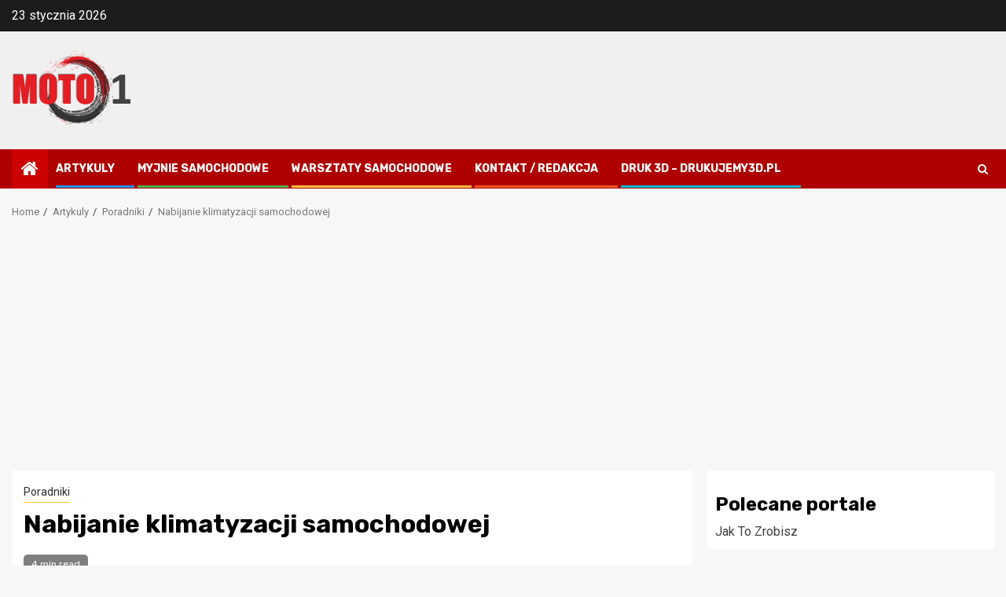

--- FILE ---
content_type: text/html; charset=UTF-8
request_url: https://moto1.com.pl/artykuly/poradniki/nabijanie-klimatyzacji-samochodowej/
body_size: 17141
content:
    <!doctype html>
<html lang="pl-PL">
    <head>
        <meta charset="UTF-8">
        <meta name="viewport" content="width=device-width, initial-scale=1">
        <link rel="profile" href="http://gmpg.org/xfn/11">

        <meta name='robots' content='index, follow, max-image-preview:large, max-snippet:-1, max-video-preview:-1' />

	<!-- This site is optimized with the Yoast SEO plugin v22.5 - https://yoast.com/wordpress/plugins/seo/ -->
	<title>Nabijanie klimatyzacji samochodowej - Moto One - Portal motoryzacyjny</title>
	<link rel="canonical" href="https://moto1.com.pl/artykuly/poradniki/nabijanie-klimatyzacji-samochodowej/" />
	<meta property="og:locale" content="pl_PL" />
	<meta property="og:type" content="article" />
	<meta property="og:title" content="Nabijanie klimatyzacji samochodowej - Moto One - Portal motoryzacyjny" />
	<meta property="og:description" content="Samodzielne nabijanie klimatyzacji samochodowej nie musi być trudne. Z pomocą przychodzą zestawy do napełniania klimy,..." />
	<meta property="og:url" content="https://moto1.com.pl/artykuly/poradniki/nabijanie-klimatyzacji-samochodowej/" />
	<meta property="og:site_name" content="Moto One - Portal motoryzacyjny" />
	<meta property="article:published_time" content="2023-11-20T08:50:24+00:00" />
	<meta property="og:image" content="https://moto1.com.pl/wp-content/uploads/2023/11/kit.webp" />
	<meta property="og:image:width" content="800" />
	<meta property="og:image:height" content="800" />
	<meta property="og:image:type" content="image/webp" />
	<meta name="author" content="Redakcja Moto1.com.pl" />
	<meta name="twitter:card" content="summary_large_image" />
	<meta name="twitter:label1" content="Napisane przez" />
	<meta name="twitter:data1" content="Redakcja Moto1.com.pl" />
	<meta name="twitter:label2" content="Szacowany czas czytania" />
	<meta name="twitter:data2" content="4 minuty" />
	<script type="application/ld+json" class="yoast-schema-graph">{"@context":"https://schema.org","@graph":[{"@type":"Article","@id":"https://moto1.com.pl/artykuly/poradniki/nabijanie-klimatyzacji-samochodowej/#article","isPartOf":{"@id":"https://moto1.com.pl/artykuly/poradniki/nabijanie-klimatyzacji-samochodowej/"},"author":{"name":"Redakcja Moto1.com.pl","@id":"https://moto1.com.pl/#/schema/person/600109063b79e27f1be7fd0e05258959"},"headline":"Nabijanie klimatyzacji samochodowej","datePublished":"2023-11-20T08:50:24+00:00","dateModified":"2023-11-20T08:50:24+00:00","mainEntityOfPage":{"@id":"https://moto1.com.pl/artykuly/poradniki/nabijanie-klimatyzacji-samochodowej/"},"wordCount":822,"commentCount":0,"publisher":{"@id":"https://moto1.com.pl/#organization"},"image":{"@id":"https://moto1.com.pl/artykuly/poradniki/nabijanie-klimatyzacji-samochodowej/#primaryimage"},"thumbnailUrl":"https://moto1.com.pl/wp-content/uploads/2023/11/kit.webp","articleSection":["Poradniki"],"inLanguage":"pl-PL","potentialAction":[{"@type":"CommentAction","name":"Comment","target":["https://moto1.com.pl/artykuly/poradniki/nabijanie-klimatyzacji-samochodowej/#respond"]}]},{"@type":"WebPage","@id":"https://moto1.com.pl/artykuly/poradniki/nabijanie-klimatyzacji-samochodowej/","url":"https://moto1.com.pl/artykuly/poradniki/nabijanie-klimatyzacji-samochodowej/","name":"Nabijanie klimatyzacji samochodowej - Moto One - Portal motoryzacyjny","isPartOf":{"@id":"https://moto1.com.pl/#website"},"primaryImageOfPage":{"@id":"https://moto1.com.pl/artykuly/poradniki/nabijanie-klimatyzacji-samochodowej/#primaryimage"},"image":{"@id":"https://moto1.com.pl/artykuly/poradniki/nabijanie-klimatyzacji-samochodowej/#primaryimage"},"thumbnailUrl":"https://moto1.com.pl/wp-content/uploads/2023/11/kit.webp","datePublished":"2023-11-20T08:50:24+00:00","dateModified":"2023-11-20T08:50:24+00:00","breadcrumb":{"@id":"https://moto1.com.pl/artykuly/poradniki/nabijanie-klimatyzacji-samochodowej/#breadcrumb"},"inLanguage":"pl-PL","potentialAction":[{"@type":"ReadAction","target":["https://moto1.com.pl/artykuly/poradniki/nabijanie-klimatyzacji-samochodowej/"]}]},{"@type":"ImageObject","inLanguage":"pl-PL","@id":"https://moto1.com.pl/artykuly/poradniki/nabijanie-klimatyzacji-samochodowej/#primaryimage","url":"https://moto1.com.pl/wp-content/uploads/2023/11/kit.webp","contentUrl":"https://moto1.com.pl/wp-content/uploads/2023/11/kit.webp","width":800,"height":800},{"@type":"BreadcrumbList","@id":"https://moto1.com.pl/artykuly/poradniki/nabijanie-klimatyzacji-samochodowej/#breadcrumb","itemListElement":[{"@type":"ListItem","position":1,"name":"Strona główna","item":"https://moto1.com.pl/"},{"@type":"ListItem","position":2,"name":"Nabijanie klimatyzacji samochodowej"}]},{"@type":"WebSite","@id":"https://moto1.com.pl/#website","url":"https://moto1.com.pl/","name":"Moto One - Portal motoryzacyjny","description":"Informacje, Opinie i Ciekawostki z Auto moto","publisher":{"@id":"https://moto1.com.pl/#organization"},"potentialAction":[{"@type":"SearchAction","target":{"@type":"EntryPoint","urlTemplate":"https://moto1.com.pl/?s={search_term_string}"},"query-input":"required name=search_term_string"}],"inLanguage":"pl-PL"},{"@type":"Organization","@id":"https://moto1.com.pl/#organization","name":"Moto One - Portal motoryzacyjny","url":"https://moto1.com.pl/","logo":{"@type":"ImageObject","inLanguage":"pl-PL","@id":"https://moto1.com.pl/#/schema/logo/image/","url":"https://moto1.com.pl/wp-content/uploads/2019/05/logo_new.png","contentUrl":"https://moto1.com.pl/wp-content/uploads/2019/05/logo_new.png","width":151,"height":100,"caption":"Moto One - Portal motoryzacyjny"},"image":{"@id":"https://moto1.com.pl/#/schema/logo/image/"}},{"@type":"Person","@id":"https://moto1.com.pl/#/schema/person/600109063b79e27f1be7fd0e05258959","name":"Redakcja Moto1.com.pl","image":{"@type":"ImageObject","inLanguage":"pl-PL","@id":"https://moto1.com.pl/#/schema/person/image/","url":"https://secure.gravatar.com/avatar/32b1d1f3635a6fdd3f86e62d0f020c908ab0dd14d159ef772582ca6d882cb550?s=96&d=mm&r=g","contentUrl":"https://secure.gravatar.com/avatar/32b1d1f3635a6fdd3f86e62d0f020c908ab0dd14d159ef772582ca6d882cb550?s=96&d=mm&r=g","caption":"Redakcja Moto1.com.pl"},"url":"https://moto1.com.pl/author/adam/"}]}</script>
	<!-- / Yoast SEO plugin. -->


<link rel='dns-prefetch' href='//fonts.googleapis.com' />
<link rel="alternate" type="application/rss+xml" title="Moto One - Portal motoryzacyjny &raquo; Kanał z wpisami" href="https://moto1.com.pl/feed/" />
<link rel="alternate" type="application/rss+xml" title="Moto One - Portal motoryzacyjny &raquo; Kanał z komentarzami" href="https://moto1.com.pl/comments/feed/" />
<link rel="alternate" type="application/rss+xml" title="Moto One - Portal motoryzacyjny &raquo; Nabijanie klimatyzacji samochodowej Kanał z komentarzami" href="https://moto1.com.pl/artykuly/poradniki/nabijanie-klimatyzacji-samochodowej/feed/" />
<link rel="alternate" title="oEmbed (JSON)" type="application/json+oembed" href="https://moto1.com.pl/wp-json/oembed/1.0/embed?url=https%3A%2F%2Fmoto1.com.pl%2Fartykuly%2Fporadniki%2Fnabijanie-klimatyzacji-samochodowej%2F" />
<link rel="alternate" title="oEmbed (XML)" type="text/xml+oembed" href="https://moto1.com.pl/wp-json/oembed/1.0/embed?url=https%3A%2F%2Fmoto1.com.pl%2Fartykuly%2Fporadniki%2Fnabijanie-klimatyzacji-samochodowej%2F&#038;format=xml" />
<style id='wp-img-auto-sizes-contain-inline-css' type='text/css'>
img:is([sizes=auto i],[sizes^="auto," i]){contain-intrinsic-size:3000px 1500px}
/*# sourceURL=wp-img-auto-sizes-contain-inline-css */
</style>
<style id='wp-emoji-styles-inline-css' type='text/css'>

	img.wp-smiley, img.emoji {
		display: inline !important;
		border: none !important;
		box-shadow: none !important;
		height: 1em !important;
		width: 1em !important;
		margin: 0 0.07em !important;
		vertical-align: -0.1em !important;
		background: none !important;
		padding: 0 !important;
	}
/*# sourceURL=wp-emoji-styles-inline-css */
</style>
<style id='wp-block-library-inline-css' type='text/css'>
:root{--wp-block-synced-color:#7a00df;--wp-block-synced-color--rgb:122,0,223;--wp-bound-block-color:var(--wp-block-synced-color);--wp-editor-canvas-background:#ddd;--wp-admin-theme-color:#007cba;--wp-admin-theme-color--rgb:0,124,186;--wp-admin-theme-color-darker-10:#006ba1;--wp-admin-theme-color-darker-10--rgb:0,107,160.5;--wp-admin-theme-color-darker-20:#005a87;--wp-admin-theme-color-darker-20--rgb:0,90,135;--wp-admin-border-width-focus:2px}@media (min-resolution:192dpi){:root{--wp-admin-border-width-focus:1.5px}}.wp-element-button{cursor:pointer}:root .has-very-light-gray-background-color{background-color:#eee}:root .has-very-dark-gray-background-color{background-color:#313131}:root .has-very-light-gray-color{color:#eee}:root .has-very-dark-gray-color{color:#313131}:root .has-vivid-green-cyan-to-vivid-cyan-blue-gradient-background{background:linear-gradient(135deg,#00d084,#0693e3)}:root .has-purple-crush-gradient-background{background:linear-gradient(135deg,#34e2e4,#4721fb 50%,#ab1dfe)}:root .has-hazy-dawn-gradient-background{background:linear-gradient(135deg,#faaca8,#dad0ec)}:root .has-subdued-olive-gradient-background{background:linear-gradient(135deg,#fafae1,#67a671)}:root .has-atomic-cream-gradient-background{background:linear-gradient(135deg,#fdd79a,#004a59)}:root .has-nightshade-gradient-background{background:linear-gradient(135deg,#330968,#31cdcf)}:root .has-midnight-gradient-background{background:linear-gradient(135deg,#020381,#2874fc)}:root{--wp--preset--font-size--normal:16px;--wp--preset--font-size--huge:42px}.has-regular-font-size{font-size:1em}.has-larger-font-size{font-size:2.625em}.has-normal-font-size{font-size:var(--wp--preset--font-size--normal)}.has-huge-font-size{font-size:var(--wp--preset--font-size--huge)}.has-text-align-center{text-align:center}.has-text-align-left{text-align:left}.has-text-align-right{text-align:right}.has-fit-text{white-space:nowrap!important}#end-resizable-editor-section{display:none}.aligncenter{clear:both}.items-justified-left{justify-content:flex-start}.items-justified-center{justify-content:center}.items-justified-right{justify-content:flex-end}.items-justified-space-between{justify-content:space-between}.screen-reader-text{border:0;clip-path:inset(50%);height:1px;margin:-1px;overflow:hidden;padding:0;position:absolute;width:1px;word-wrap:normal!important}.screen-reader-text:focus{background-color:#ddd;clip-path:none;color:#444;display:block;font-size:1em;height:auto;left:5px;line-height:normal;padding:15px 23px 14px;text-decoration:none;top:5px;width:auto;z-index:100000}html :where(.has-border-color){border-style:solid}html :where([style*=border-top-color]){border-top-style:solid}html :where([style*=border-right-color]){border-right-style:solid}html :where([style*=border-bottom-color]){border-bottom-style:solid}html :where([style*=border-left-color]){border-left-style:solid}html :where([style*=border-width]){border-style:solid}html :where([style*=border-top-width]){border-top-style:solid}html :where([style*=border-right-width]){border-right-style:solid}html :where([style*=border-bottom-width]){border-bottom-style:solid}html :where([style*=border-left-width]){border-left-style:solid}html :where(img[class*=wp-image-]){height:auto;max-width:100%}:where(figure){margin:0 0 1em}html :where(.is-position-sticky){--wp-admin--admin-bar--position-offset:var(--wp-admin--admin-bar--height,0px)}@media screen and (max-width:600px){html :where(.is-position-sticky){--wp-admin--admin-bar--position-offset:0px}}

/*# sourceURL=wp-block-library-inline-css */
</style><style id='wp-block-heading-inline-css' type='text/css'>
h1:where(.wp-block-heading).has-background,h2:where(.wp-block-heading).has-background,h3:where(.wp-block-heading).has-background,h4:where(.wp-block-heading).has-background,h5:where(.wp-block-heading).has-background,h6:where(.wp-block-heading).has-background{padding:1.25em 2.375em}h1.has-text-align-left[style*=writing-mode]:where([style*=vertical-lr]),h1.has-text-align-right[style*=writing-mode]:where([style*=vertical-rl]),h2.has-text-align-left[style*=writing-mode]:where([style*=vertical-lr]),h2.has-text-align-right[style*=writing-mode]:where([style*=vertical-rl]),h3.has-text-align-left[style*=writing-mode]:where([style*=vertical-lr]),h3.has-text-align-right[style*=writing-mode]:where([style*=vertical-rl]),h4.has-text-align-left[style*=writing-mode]:where([style*=vertical-lr]),h4.has-text-align-right[style*=writing-mode]:where([style*=vertical-rl]),h5.has-text-align-left[style*=writing-mode]:where([style*=vertical-lr]),h5.has-text-align-right[style*=writing-mode]:where([style*=vertical-rl]),h6.has-text-align-left[style*=writing-mode]:where([style*=vertical-lr]),h6.has-text-align-right[style*=writing-mode]:where([style*=vertical-rl]){rotate:180deg}
/*# sourceURL=https://moto1.com.pl/wp-includes/blocks/heading/style.min.css */
</style>
<style id='wp-block-list-inline-css' type='text/css'>
ol,ul{box-sizing:border-box}:root :where(.wp-block-list.has-background){padding:1.25em 2.375em}
/*# sourceURL=https://moto1.com.pl/wp-includes/blocks/list/style.min.css */
</style>
<style id='wp-block-paragraph-inline-css' type='text/css'>
.is-small-text{font-size:.875em}.is-regular-text{font-size:1em}.is-large-text{font-size:2.25em}.is-larger-text{font-size:3em}.has-drop-cap:not(:focus):first-letter{float:left;font-size:8.4em;font-style:normal;font-weight:100;line-height:.68;margin:.05em .1em 0 0;text-transform:uppercase}body.rtl .has-drop-cap:not(:focus):first-letter{float:none;margin-left:.1em}p.has-drop-cap.has-background{overflow:hidden}:root :where(p.has-background){padding:1.25em 2.375em}:where(p.has-text-color:not(.has-link-color)) a{color:inherit}p.has-text-align-left[style*="writing-mode:vertical-lr"],p.has-text-align-right[style*="writing-mode:vertical-rl"]{rotate:180deg}
/*# sourceURL=https://moto1.com.pl/wp-includes/blocks/paragraph/style.min.css */
</style>
<style id='global-styles-inline-css' type='text/css'>
:root{--wp--preset--aspect-ratio--square: 1;--wp--preset--aspect-ratio--4-3: 4/3;--wp--preset--aspect-ratio--3-4: 3/4;--wp--preset--aspect-ratio--3-2: 3/2;--wp--preset--aspect-ratio--2-3: 2/3;--wp--preset--aspect-ratio--16-9: 16/9;--wp--preset--aspect-ratio--9-16: 9/16;--wp--preset--color--black: #000000;--wp--preset--color--cyan-bluish-gray: #abb8c3;--wp--preset--color--white: #ffffff;--wp--preset--color--pale-pink: #f78da7;--wp--preset--color--vivid-red: #cf2e2e;--wp--preset--color--luminous-vivid-orange: #ff6900;--wp--preset--color--luminous-vivid-amber: #fcb900;--wp--preset--color--light-green-cyan: #7bdcb5;--wp--preset--color--vivid-green-cyan: #00d084;--wp--preset--color--pale-cyan-blue: #8ed1fc;--wp--preset--color--vivid-cyan-blue: #0693e3;--wp--preset--color--vivid-purple: #9b51e0;--wp--preset--gradient--vivid-cyan-blue-to-vivid-purple: linear-gradient(135deg,rgb(6,147,227) 0%,rgb(155,81,224) 100%);--wp--preset--gradient--light-green-cyan-to-vivid-green-cyan: linear-gradient(135deg,rgb(122,220,180) 0%,rgb(0,208,130) 100%);--wp--preset--gradient--luminous-vivid-amber-to-luminous-vivid-orange: linear-gradient(135deg,rgb(252,185,0) 0%,rgb(255,105,0) 100%);--wp--preset--gradient--luminous-vivid-orange-to-vivid-red: linear-gradient(135deg,rgb(255,105,0) 0%,rgb(207,46,46) 100%);--wp--preset--gradient--very-light-gray-to-cyan-bluish-gray: linear-gradient(135deg,rgb(238,238,238) 0%,rgb(169,184,195) 100%);--wp--preset--gradient--cool-to-warm-spectrum: linear-gradient(135deg,rgb(74,234,220) 0%,rgb(151,120,209) 20%,rgb(207,42,186) 40%,rgb(238,44,130) 60%,rgb(251,105,98) 80%,rgb(254,248,76) 100%);--wp--preset--gradient--blush-light-purple: linear-gradient(135deg,rgb(255,206,236) 0%,rgb(152,150,240) 100%);--wp--preset--gradient--blush-bordeaux: linear-gradient(135deg,rgb(254,205,165) 0%,rgb(254,45,45) 50%,rgb(107,0,62) 100%);--wp--preset--gradient--luminous-dusk: linear-gradient(135deg,rgb(255,203,112) 0%,rgb(199,81,192) 50%,rgb(65,88,208) 100%);--wp--preset--gradient--pale-ocean: linear-gradient(135deg,rgb(255,245,203) 0%,rgb(182,227,212) 50%,rgb(51,167,181) 100%);--wp--preset--gradient--electric-grass: linear-gradient(135deg,rgb(202,248,128) 0%,rgb(113,206,126) 100%);--wp--preset--gradient--midnight: linear-gradient(135deg,rgb(2,3,129) 0%,rgb(40,116,252) 100%);--wp--preset--font-size--small: 13px;--wp--preset--font-size--medium: 20px;--wp--preset--font-size--large: 36px;--wp--preset--font-size--x-large: 42px;--wp--preset--spacing--20: 0.44rem;--wp--preset--spacing--30: 0.67rem;--wp--preset--spacing--40: 1rem;--wp--preset--spacing--50: 1.5rem;--wp--preset--spacing--60: 2.25rem;--wp--preset--spacing--70: 3.38rem;--wp--preset--spacing--80: 5.06rem;--wp--preset--shadow--natural: 6px 6px 9px rgba(0, 0, 0, 0.2);--wp--preset--shadow--deep: 12px 12px 50px rgba(0, 0, 0, 0.4);--wp--preset--shadow--sharp: 6px 6px 0px rgba(0, 0, 0, 0.2);--wp--preset--shadow--outlined: 6px 6px 0px -3px rgb(255, 255, 255), 6px 6px rgb(0, 0, 0);--wp--preset--shadow--crisp: 6px 6px 0px rgb(0, 0, 0);}:root :where(.is-layout-flow) > :first-child{margin-block-start: 0;}:root :where(.is-layout-flow) > :last-child{margin-block-end: 0;}:root :where(.is-layout-flow) > *{margin-block-start: 24px;margin-block-end: 0;}:root :where(.is-layout-constrained) > :first-child{margin-block-start: 0;}:root :where(.is-layout-constrained) > :last-child{margin-block-end: 0;}:root :where(.is-layout-constrained) > *{margin-block-start: 24px;margin-block-end: 0;}:root :where(.is-layout-flex){gap: 24px;}:root :where(.is-layout-grid){gap: 24px;}body .is-layout-flex{display: flex;}.is-layout-flex{flex-wrap: wrap;align-items: center;}.is-layout-flex > :is(*, div){margin: 0;}body .is-layout-grid{display: grid;}.is-layout-grid > :is(*, div){margin: 0;}.has-black-color{color: var(--wp--preset--color--black) !important;}.has-cyan-bluish-gray-color{color: var(--wp--preset--color--cyan-bluish-gray) !important;}.has-white-color{color: var(--wp--preset--color--white) !important;}.has-pale-pink-color{color: var(--wp--preset--color--pale-pink) !important;}.has-vivid-red-color{color: var(--wp--preset--color--vivid-red) !important;}.has-luminous-vivid-orange-color{color: var(--wp--preset--color--luminous-vivid-orange) !important;}.has-luminous-vivid-amber-color{color: var(--wp--preset--color--luminous-vivid-amber) !important;}.has-light-green-cyan-color{color: var(--wp--preset--color--light-green-cyan) !important;}.has-vivid-green-cyan-color{color: var(--wp--preset--color--vivid-green-cyan) !important;}.has-pale-cyan-blue-color{color: var(--wp--preset--color--pale-cyan-blue) !important;}.has-vivid-cyan-blue-color{color: var(--wp--preset--color--vivid-cyan-blue) !important;}.has-vivid-purple-color{color: var(--wp--preset--color--vivid-purple) !important;}.has-black-background-color{background-color: var(--wp--preset--color--black) !important;}.has-cyan-bluish-gray-background-color{background-color: var(--wp--preset--color--cyan-bluish-gray) !important;}.has-white-background-color{background-color: var(--wp--preset--color--white) !important;}.has-pale-pink-background-color{background-color: var(--wp--preset--color--pale-pink) !important;}.has-vivid-red-background-color{background-color: var(--wp--preset--color--vivid-red) !important;}.has-luminous-vivid-orange-background-color{background-color: var(--wp--preset--color--luminous-vivid-orange) !important;}.has-luminous-vivid-amber-background-color{background-color: var(--wp--preset--color--luminous-vivid-amber) !important;}.has-light-green-cyan-background-color{background-color: var(--wp--preset--color--light-green-cyan) !important;}.has-vivid-green-cyan-background-color{background-color: var(--wp--preset--color--vivid-green-cyan) !important;}.has-pale-cyan-blue-background-color{background-color: var(--wp--preset--color--pale-cyan-blue) !important;}.has-vivid-cyan-blue-background-color{background-color: var(--wp--preset--color--vivid-cyan-blue) !important;}.has-vivid-purple-background-color{background-color: var(--wp--preset--color--vivid-purple) !important;}.has-black-border-color{border-color: var(--wp--preset--color--black) !important;}.has-cyan-bluish-gray-border-color{border-color: var(--wp--preset--color--cyan-bluish-gray) !important;}.has-white-border-color{border-color: var(--wp--preset--color--white) !important;}.has-pale-pink-border-color{border-color: var(--wp--preset--color--pale-pink) !important;}.has-vivid-red-border-color{border-color: var(--wp--preset--color--vivid-red) !important;}.has-luminous-vivid-orange-border-color{border-color: var(--wp--preset--color--luminous-vivid-orange) !important;}.has-luminous-vivid-amber-border-color{border-color: var(--wp--preset--color--luminous-vivid-amber) !important;}.has-light-green-cyan-border-color{border-color: var(--wp--preset--color--light-green-cyan) !important;}.has-vivid-green-cyan-border-color{border-color: var(--wp--preset--color--vivid-green-cyan) !important;}.has-pale-cyan-blue-border-color{border-color: var(--wp--preset--color--pale-cyan-blue) !important;}.has-vivid-cyan-blue-border-color{border-color: var(--wp--preset--color--vivid-cyan-blue) !important;}.has-vivid-purple-border-color{border-color: var(--wp--preset--color--vivid-purple) !important;}.has-vivid-cyan-blue-to-vivid-purple-gradient-background{background: var(--wp--preset--gradient--vivid-cyan-blue-to-vivid-purple) !important;}.has-light-green-cyan-to-vivid-green-cyan-gradient-background{background: var(--wp--preset--gradient--light-green-cyan-to-vivid-green-cyan) !important;}.has-luminous-vivid-amber-to-luminous-vivid-orange-gradient-background{background: var(--wp--preset--gradient--luminous-vivid-amber-to-luminous-vivid-orange) !important;}.has-luminous-vivid-orange-to-vivid-red-gradient-background{background: var(--wp--preset--gradient--luminous-vivid-orange-to-vivid-red) !important;}.has-very-light-gray-to-cyan-bluish-gray-gradient-background{background: var(--wp--preset--gradient--very-light-gray-to-cyan-bluish-gray) !important;}.has-cool-to-warm-spectrum-gradient-background{background: var(--wp--preset--gradient--cool-to-warm-spectrum) !important;}.has-blush-light-purple-gradient-background{background: var(--wp--preset--gradient--blush-light-purple) !important;}.has-blush-bordeaux-gradient-background{background: var(--wp--preset--gradient--blush-bordeaux) !important;}.has-luminous-dusk-gradient-background{background: var(--wp--preset--gradient--luminous-dusk) !important;}.has-pale-ocean-gradient-background{background: var(--wp--preset--gradient--pale-ocean) !important;}.has-electric-grass-gradient-background{background: var(--wp--preset--gradient--electric-grass) !important;}.has-midnight-gradient-background{background: var(--wp--preset--gradient--midnight) !important;}.has-small-font-size{font-size: var(--wp--preset--font-size--small) !important;}.has-medium-font-size{font-size: var(--wp--preset--font-size--medium) !important;}.has-large-font-size{font-size: var(--wp--preset--font-size--large) !important;}.has-x-large-font-size{font-size: var(--wp--preset--font-size--x-large) !important;}
/*# sourceURL=global-styles-inline-css */
</style>

<style id='classic-theme-styles-inline-css' type='text/css'>
/*! This file is auto-generated */
.wp-block-button__link{color:#fff;background-color:#32373c;border-radius:9999px;box-shadow:none;text-decoration:none;padding:calc(.667em + 2px) calc(1.333em + 2px);font-size:1.125em}.wp-block-file__button{background:#32373c;color:#fff;text-decoration:none}
/*# sourceURL=/wp-includes/css/classic-themes.min.css */
</style>
<link rel='stylesheet' id='magcess-google-fonts-css' href='https://fonts.googleapis.com/css?family=Roboto:100,300,400,500,700' type='text/css' media='all' />
<link rel='stylesheet' id='sidr-css' href='https://moto1.com.pl/wp-content/themes/newsphere/assets/sidr/css/sidr.bare.css?ver=6.9' type='text/css' media='all' />
<link rel='stylesheet' id='bootstrap-css' href='https://moto1.com.pl/wp-content/themes/newsphere/assets/bootstrap/css/bootstrap.min.css?ver=6.9' type='text/css' media='all' />
<link rel='stylesheet' id='newsphere-style-css' href='https://moto1.com.pl/wp-content/themes/newsphere/style.css?ver=6.9' type='text/css' media='all' />
<link rel='stylesheet' id='magcess-css' href='https://moto1.com.pl/wp-content/themes/magcess/style.css?ver=1.0.3' type='text/css' media='all' />
<link rel='stylesheet' id='font-awesome-4-css' href='https://moto1.com.pl/wp-content/themes/newsphere/assets/font-awesome/css/font-awesome.min.css?ver=6.9' type='text/css' media='all' />
<link rel='stylesheet' id='swiper-slider-css' href='https://moto1.com.pl/wp-content/themes/newsphere/assets/swiper/css/swiper.min.css?ver=6.9' type='text/css' media='all' />
<link rel='stylesheet' id='magnific-popup-css' href='https://moto1.com.pl/wp-content/themes/newsphere/assets/magnific-popup/magnific-popup.css?ver=6.9' type='text/css' media='all' />
<link rel='stylesheet' id='newsphere-google-fonts-css' href='https://fonts.googleapis.com/css?family=Roboto:400,500,700|Rubik:400,500,700&#038;subset=latin,latin-ext' type='text/css' media='all' />
<script type="text/javascript" src="https://moto1.com.pl/wp-includes/js/jquery/jquery.min.js?ver=3.7.1" id="jquery-core-js"></script>
<script type="text/javascript" src="https://moto1.com.pl/wp-includes/js/jquery/jquery-migrate.min.js?ver=3.4.1" id="jquery-migrate-js"></script>
<link rel="https://api.w.org/" href="https://moto1.com.pl/wp-json/" /><link rel="alternate" title="JSON" type="application/json" href="https://moto1.com.pl/wp-json/wp/v2/posts/34696" /><link rel="EditURI" type="application/rsd+xml" title="RSD" href="https://moto1.com.pl/xmlrpc.php?rsd" />
<meta name="generator" content="WordPress 6.9" />
<link rel='shortlink' href='https://moto1.com.pl/?p=34696' />
<link rel="pingback" href="https://moto1.com.pl/xmlrpc.php">        <style type="text/css">
                        .site-title,
            .site-description {
                position: absolute;
                clip: rect(1px, 1px, 1px, 1px);
                display: none;
            }

            
            
            .elementor-default .elementor-section.elementor-section-full_width > .elementor-container,
            .elementor-default .elementor-section.elementor-section-boxed > .elementor-container,
            .elementor-page .elementor-section.elementor-section-full_width > .elementor-container,
            .elementor-page .elementor-section.elementor-section-boxed > .elementor-container{
                max-width: 1300px;
            }

            .container-wrapper .elementor {
                max-width: 100%;
            }

            .align-content-left .elementor-section-stretched,
            .align-content-right .elementor-section-stretched {
                max-width: 100%;
                left: 0 !important;
            }
        

        </style>
        <link rel="icon" href="https://moto1.com.pl/wp-content/uploads/2019/05/logo_new.png" sizes="32x32" />
<link rel="icon" href="https://moto1.com.pl/wp-content/uploads/2019/05/logo_new.png" sizes="192x192" />
<link rel="apple-touch-icon" href="https://moto1.com.pl/wp-content/uploads/2019/05/logo_new.png" />
<meta name="msapplication-TileImage" content="https://moto1.com.pl/wp-content/uploads/2019/05/logo_new.png" />
		<style type="text/css" id="wp-custom-css">
			.custom-btn {
  display: inline-block;
  padding: 12px 24px;
  font-size: 16px;
  font-weight: bold;
  color: #fff;
  background-color: #007bff;
  border-radius: 8px;
  text-align: center;
  text-decoration: none;
  transition: background-color 0.3s, transform 0.2s;
}

.custom-btn:hover {
  background-color: #0056b3;
  transform: scale(1.05);
}
		</style>
				<meta name="google-site-verification" content="8gJjpPq14g2e2lb5y7zarJZeAH9Rd2Q0QXiCILeuVcM" />
    </head>
<script async src="https://pagead2.googlesyndication.com/pagead/js/adsbygoogle.js?client=ca-pub-4597221991015280"
     crossorigin="anonymous"></script>
	
	<!-- Google tag (gtag.js) -->
<script async src="https://www.googletagmanager.com/gtag/js?id=G-7CR1F4MYDB"></script>
<script>
  window.dataLayer = window.dataLayer || [];
  function gtag(){dataLayer.push(arguments);}
  gtag('js', new Date());

  gtag('config', 'G-7CR1F4MYDB');
</script>
<body class="wp-singular post-template-default single single-post postid-34696 single-format-standard wp-custom-logo wp-embed-responsive wp-theme-newsphere wp-child-theme-magcess aft-default-mode aft-sticky-sidebar aft-hide-comment-count-in-list aft-hide-minutes-read-in-list aft-hide-date-author-in-list default-content-layout single-content-mode-default align-content-left">
    
    <div id="af-preloader">
        <div class="af-preloader-wrap">
            <div class="af-sp af-sp-wave">
            </div>
        </div>
    </div>

<div id="page" class="site">
    <a class="skip-link screen-reader-text" href="#content">Skip to content</a>


        <header id="masthead" class="header-style1 header-layout-1">

                <div class="top-header">
        <div class="container-wrapper">
            <div class="top-bar-flex">
                <div class="top-bar-left col-2">

                    
                    <div class="date-bar-left">
                                                    <span class="topbar-date">
                                        23 stycznia 2026                                    </span>

                                            </div>
                </div>

                <div class="top-bar-right col-2">
  						<span class="aft-small-social-menu">
  							  						</span>
                </div>
            </div>
        </div>

    </div>
<div class="main-header " data-background="">
    <div class="container-wrapper">
        <div class="af-container-row af-flex-container">
            <div class="col-3 float-l pad">
                <div class="logo-brand">
                    <div class="site-branding">
                        <a href="https://moto1.com.pl/" class="custom-logo-link" rel="home"><img width="151" height="100" src="https://moto1.com.pl/wp-content/uploads/2019/05/logo_new.png" class="custom-logo" alt="Moto One &#8211; Portal motoryzacyjny" decoding="async" /></a>                            <p class="site-title font-family-1">
                                <a href="https://moto1.com.pl/"
                                   rel="home">Moto One &#8211; Portal motoryzacyjny</a>
                            </p>
                        
                                                    <p class="site-description">Informacje, Opinie i Ciekawostki z Auto moto</p>
                                            </div>
                </div>
            </div>
            <div class="col-66 float-l pad">
                            </div>
        </div>
    </div>

</div>

            <div class="header-menu-part">
                <div id="main-navigation-bar" class="bottom-bar">
                    <div class="navigation-section-wrapper">
                        <div class="container-wrapper">
                            <div class="header-middle-part">
                                <div class="navigation-container">
                                    <nav class="main-navigation clearfix">
                                                                                <span class="aft-home-icon">
                                                                                    <a href="https://moto1.com.pl">
                                            <i class="fa fa-home" aria-hidden="true"></i>
                                        </a>
                                    </span>
                                                                                <div class="aft-dynamic-navigation-elements">
                                            <button class="toggle-menu" aria-controls="primary-menu" aria-expanded="false">
                                            <span class="screen-reader-text">
                                                Primary Menu                                            </span>
                                                <i class="ham"></i>
                                            </button>


                                            <div class="menu main-menu menu-desktop show-menu-border"><ul id="primary-menu" class="menu"><li id="menu-item-58" class="menu-item menu-item-type-taxonomy menu-item-object-category current-post-ancestor menu-item-58"><a href="https://moto1.com.pl/artykuly/">Artykuly</a></li>
<li id="menu-item-14370" class="menu-item menu-item-type-taxonomy menu-item-object-category menu-item-14370"><a href="https://moto1.com.pl/myjnie-samochodowe/">Myjnie samochodowe</a></li>
<li id="menu-item-14386" class="menu-item menu-item-type-taxonomy menu-item-object-category menu-item-14386"><a href="https://moto1.com.pl/warsztaty-samochodowe/">Warsztaty samochodowe</a></li>
<li id="menu-item-12203" class="menu-item menu-item-type-post_type menu-item-object-page menu-item-12203"><a href="https://moto1.com.pl/kontakt-redakcja/">Kontakt / Redakcja</a></li>
<li id="menu-item-92892" class="menu-item menu-item-type-custom menu-item-object-custom menu-item-92892"><a href="https://moto1.com.pl/druk-3d-w-motoryzacji-drukujemy3d-pl/">Druk 3D &#8211; Drukujemy3d.pl</a></li>
</ul></div>                                        </div>

                                    </nav>
                                </div>
                            </div>
                            <div class="header-right-part">

                                                                <div class="af-search-wrap">
                                    <div class="search-overlay">
                                        <a href="#" title="Search" class="search-icon">
                                            <i class="fa fa-search"></i>
                                        </a>
                                        <div class="af-search-form">
                                            <form role="search" method="get" class="search-form" action="https://moto1.com.pl/">
				<label>
					<span class="screen-reader-text">Szukaj:</span>
					<input type="search" class="search-field" placeholder="Szukaj &hellip;" value="" name="s" />
				</label>
				<input type="submit" class="search-submit" value="Szukaj" />
			</form>                                        </div>
                                    </div>
                                </div>
                            </div>
                        </div>
                    </div>
                </div>
            </div>
        </header>

        <!-- end slider-section -->
        
            <div class="af-breadcrumbs-wrapper container-wrapper">
            <div class="af-breadcrumbs font-family-1 color-pad">
                <div role="navigation" aria-label="Breadcrumbs" class="breadcrumb-trail breadcrumbs" itemprop="breadcrumb"><ul class="trail-items" itemscope itemtype="http://schema.org/BreadcrumbList"><meta name="numberOfItems" content="4" /><meta name="itemListOrder" content="Ascending" /><li itemprop="itemListElement" itemscope itemtype="http://schema.org/ListItem" class="trail-item trail-begin"><a href="https://moto1.com.pl/" rel="home" itemprop="item"><span itemprop="name">Home</span></a><meta itemprop="position" content="1" /></li><li itemprop="itemListElement" itemscope itemtype="http://schema.org/ListItem" class="trail-item"><a href="https://moto1.com.pl/artykuly/" itemprop="item"><span itemprop="name">Artykuly</span></a><meta itemprop="position" content="2" /></li><li itemprop="itemListElement" itemscope itemtype="http://schema.org/ListItem" class="trail-item"><a href="https://moto1.com.pl/artykuly/poradniki/" itemprop="item"><span itemprop="name">Poradniki</span></a><meta itemprop="position" content="3" /></li><li itemprop="itemListElement" itemscope itemtype="http://schema.org/ListItem" class="trail-item trail-end"><a href="https://moto1.com.pl/artykuly/poradniki/nabijanie-klimatyzacji-samochodowej/" itemprop="item"><span itemprop="name">Nabijanie klimatyzacji samochodowej</span></a><meta itemprop="position" content="4" /></li></ul></div>            </div>
        </div>
            <div id="content" class="container-wrapper">
        <div id="primary" class="content-area">
            <main id="main" class="site-main">
                                    <article id="post-34696" class="af-single-article post-34696 post type-post status-publish format-standard has-post-thumbnail hentry category-poradniki">
                        <div class="entry-content-wrap read-single">
							
                                    <header class="entry-header pos-rel ">
            <div class="read-details marg-btm-lr">
                <div class="entry-header-details">
                                            <div class="figure-categories figure-categories-bg">
                            <ul class="cat-links"><li class="meta-category">
                             <a class="newsphere-categories category-color-1" href="https://moto1.com.pl/artykuly/poradniki/" alt="View all posts in Poradniki"> 
                                 Poradniki
                             </a>
                        </li></ul>                        </div>
                    

                    <h1 class="entry-title">Nabijanie klimatyzacji samochodowej</h1>
                                            <span class="min-read-post-format">
                                                        <span class="min-read">4 min read</span>                        </span>
                        <div class="entry-meta">
                            
            <span class="author-links">

                            <span class="item-metadata posts-date">
                <i class="fa fa-clock-o"></i>
                    2 lata ago            </span>
                            
                    <span class="item-metadata posts-author byline">
                    <i class="fa fa-pencil-square-o"></i>
                                    <a href="https://moto1.com.pl/author/adam/">
                    Redakcja Moto1.com.pl                </a>
               </span>
                
        </span>
                                </div>


                                                            </div>
            </div>

                            <div class="read-img pos-rel">
                                    <div class="post-thumbnail full-width-image">
                    <img width="800" height="800" src="https://moto1.com.pl/wp-content/uploads/2023/11/kit.webp" class="attachment-newsphere-featured size-newsphere-featured wp-post-image" alt="" decoding="async" fetchpriority="high" srcset="https://moto1.com.pl/wp-content/uploads/2023/11/kit.webp 800w, https://moto1.com.pl/wp-content/uploads/2023/11/kit-300x300.webp 300w, https://moto1.com.pl/wp-content/uploads/2023/11/kit-150x150.webp 150w, https://moto1.com.pl/wp-content/uploads/2023/11/kit-768x768.webp 768w" sizes="(max-width: 800px) 100vw, 800px" />                </div>
            
                            <span class="min-read-post-format">

                                            </span>

                </div>
                    </header><!-- .entry-header -->

        <!-- end slider-section -->
                                    

    <div class="color-pad">
        <div class="entry-content read-details color-tp-pad no-color-pad">
            <p class="western"><b>Samodzielne nabijanie klimatyzacji samochodowej nie musi być trudne. Z pomocą przychodzą zestawy do napełniania klimy, które cieszą się coraz większym uznaniem na rynku. Poza tym godne uwagi są także inne produkty, jaki jak jonizator i osuszacz do samochodu. Co warto wiedzieć o nabijaniu klimatyzacji w aucie? Czym cechuje się jonizator i jakie daje efekty? Dlaczego warto postawić na niezawodny osuszacz do auta?</b></p>
<h2 class="western"><b>Nabijanie klimatyzacji samochodowej</b></h2>
<p class="western">Szybkie <a href="https://easyklima.pl/"><span style="color: #0000ff;"><u>nabijanie klimatyzacji samochodowej</u></span></a> jest możliwe dzięki odpowiednim zestawom do klimatyzacji. Z ich pomocą uzupełnimy sprawnie i skutecznie klimę w aucie, tak aby cieszyć się chłodem w gorące dni. Jeżeli mamy już manometr, możemy postawić na sam czynnik chłodniczy. Sprawdzone produkty tego typu zapewniają własnoręczne przywrócenie pełnej funkcjonalności układu klimatyzacji. Jakie zalety trzeba docenić? Gaz do klimatyzacji samochodowej nie zawiera żadnych szkodliwych substancji dla środowiska i auta, dzięki czemu nie ma mowy o uszkodzenia układu klimatyzacji. Kolejnym atutem jest szybkość i łatwość użycia &#8211; nie musimy martwić się dodatkowymi narzędziami. W zestawie zapłacimy mniej i zaoszczędzimy koszty, gdyż nie będziemy musieli odwiedzać serwisu samochodowego. Proponowany gaz do klimy został już sprawdzony przez tysiące zadowolonych klientów! Efektywny gaz działa nawet lepiej niż oryginalny czynnik.</p>
<div style="clear:both; margin-top:0em; margin-bottom:1em;"><a href="https://moto1.com.pl/artykuly/poradniki/nowoczesna-stacja-kontroli-pojazdow-w-sanoku/" target="_blank" rel="dofollow" class="ub6fe9624c9ac40e309234b63a8b9ae99"><!-- INLINE RELATED POSTS 1/3 //--><style> .ub6fe9624c9ac40e309234b63a8b9ae99 { padding:0px; margin: 0; padding-top:1em!important; padding-bottom:1em!important; width:100%; display: block; font-weight:bold; background-color:#eaeaea; border:0!important; border-left:4px solid #34495E!important; text-decoration:none; } .ub6fe9624c9ac40e309234b63a8b9ae99:active, .ub6fe9624c9ac40e309234b63a8b9ae99:hover { opacity: 1; transition: opacity 250ms; webkit-transition: opacity 250ms; text-decoration:none; } .ub6fe9624c9ac40e309234b63a8b9ae99 { transition: background-color 250ms; webkit-transition: background-color 250ms; opacity: 1; transition: opacity 250ms; webkit-transition: opacity 250ms; } .ub6fe9624c9ac40e309234b63a8b9ae99 .ctaText { font-weight:bold; color:#464646; text-decoration:none; font-size: 16px; } .ub6fe9624c9ac40e309234b63a8b9ae99 .postTitle { color:#000000; text-decoration: underline!important; font-size: 16px; } .ub6fe9624c9ac40e309234b63a8b9ae99:hover .postTitle { text-decoration: underline!important; } </style><div style="padding-left:1em; padding-right:1em;"><span class="ctaText">Zobacz również </span>&nbsp; <span class="postTitle">Nowoczesna stacja kontroli pojazdów w Sanoku</span></div></a></div><p class="western">Jak zatem napełnić klimatyzację samodzielnie w kilka minut? Podczas zakupu gazu do klimy, skorzystajmy z konfiguratora. Należy określić rok produkcji pojazdu, markę i model samochodu. Gdy już mamy w ręku odpowiedni produkt, trzeba nim wstrząsnąć. Następnie podłączamy gaz, ładujemy klimatyzację i gotowe &#8211; możemy cieszyć się chłodem przez całe upalne lato. Jak widzimy, z tym zadaniem doskonale poradzi sobie każdy kierowca.</p>
<h2 class="western">Jonizator do samochodu</h2>
<p class="western">Kierowcy bardzo chętnie wybierają także <a href="https://easyklima.pl/sklep/easyklima-jonizator-i-ladowarka-usb/"><span style="color: #0000ff;"><u>jonizator do samochodu</u></span></a>, który ma na celu oczyszczać powietrze w samochodzie. Urządzenie z powodzeniem redukuje zmęczenie kierowcy, zwłaszcza wtedy, gdy długo przebywamy za kierownicą. Badania wskazują, że jony ujemne polepszają postrzeganie przestrzenne, zdolności psychoruchowe i natlenienie mózgu. Co ciekawe, proponowany jonizator korzysta z naturalnego zjawiska fizycznego, które ma miejsce podczas burzy. Z kolei dwa złącza USB sprawiają, że można bardzo szybko naładować urządzenia w swoim aucie.</p>
<p class="western">Jonizator do samochodu daje wiele korzyści, które powinniśmy poznać już teraz. Co warto wiedzieć o tym produkcie? Ogromną zaletą jest jonizacja i oczyszczanie powietrza w aucie, dzięki czemu podczas jazdy będziemy cieszyć się lepszym samopoczuciem. Ponadto, produkt zadba o nasze zdrowie poprzez eliminację wirusów i bakterii. Dodatkowo możemy liczyć na usuwanie przykrych zapachów z wnętrza auta, bez konieczności używania filtrów. Wytrzymała obudowa z aluminium będzie nam służyć przez długi czas, a podwójna ładowarka pozwala sprawnie naładować telefon. Wszystko to zostało umieszczone w eleganckim opakowaniu, dlatego stanowi idealny pomysł na prezent dla każdego kierowcy! To nowoczesne rozwiązanie, które warto zastosować w swoim aucie w celu zniwelowania zmęczenia i zadbania o czyste powietrze we wnętrzu.</p>
<div style="clear:both; margin-top:0em; margin-bottom:1em;"><a href="https://moto1.com.pl/artykuly/poradniki/audi-expert-twoje-audi-w-najlepszych-rekach/" target="_blank" rel="dofollow" class="u6e7deb4b77784460601794bb3c7e52e3"><!-- INLINE RELATED POSTS 2/3 //--><style> .u6e7deb4b77784460601794bb3c7e52e3 { padding:0px; margin: 0; padding-top:1em!important; padding-bottom:1em!important; width:100%; display: block; font-weight:bold; background-color:#eaeaea; border:0!important; border-left:4px solid #34495E!important; text-decoration:none; } .u6e7deb4b77784460601794bb3c7e52e3:active, .u6e7deb4b77784460601794bb3c7e52e3:hover { opacity: 1; transition: opacity 250ms; webkit-transition: opacity 250ms; text-decoration:none; } .u6e7deb4b77784460601794bb3c7e52e3 { transition: background-color 250ms; webkit-transition: background-color 250ms; opacity: 1; transition: opacity 250ms; webkit-transition: opacity 250ms; } .u6e7deb4b77784460601794bb3c7e52e3 .ctaText { font-weight:bold; color:#464646; text-decoration:none; font-size: 16px; } .u6e7deb4b77784460601794bb3c7e52e3 .postTitle { color:#000000; text-decoration: underline!important; font-size: 16px; } .u6e7deb4b77784460601794bb3c7e52e3:hover .postTitle { text-decoration: underline!important; } </style><div style="padding-left:1em; padding-right:1em;"><span class="ctaText">Zobacz również </span>&nbsp; <span class="postTitle">Audi Expert – Twoje Audi W Najlepszych Rękach</span></div></a></div><h2 class="western">Osuszacz do samochodu</h2>
<p class="western">Kolejna ciekawa propozycja to <a href="https://easyklima.pl/sklep/prodry-do-systemu-klimatyzacji/"><span style="color: #0000ff;"><u>osuszacz do samochodu</u></span></a>, który działa skutecznie i niezawodnie. Czym cechuje się ten produkt? Osuszacz ma za zadanie pobierać wilgoć w aucie i przekształcać ją w olej syntetyczny. Efektem jest z pewnością poprawa smarowania w układzie klimatyzacji. Pamiętajmy o tym, że wilgoć w układzie klimy może prowadzić do powstawania żrących kwasów, które negatywnie oddziałują na układ, zmniejszając sprawność i wydajność klimatyzacji. Z pomocą przychodzi zatem osuszacza do klimatyzacji, który można stosować jako skuteczną ochronę przed nieszczelnościami, jakie mogą powstawać przez korozję. Do użytkowania produktu będziemy potrzebować przewodu z manometrem.</p>
<p class="western">Jakie zalety ma osuszacz do samochodu? Najważniejsze z nich to:</p>
<ul>
<li>
<p class="western">Całkowite bezpieczeństwo dla auta i środowiska naturalnego</p>
</li>
<li>
<p class="western">Efektywność i skuteczność</p>
</li>
<li>
<p class="western">Szybkie napełnienie układu w kilka minut</p>
</li>
<li>
<p class="western">Nietoksyczność, dzięki czemu nie dochodzi do korozji podzespołów klimatyzacji</p>
</li>
</ul>
<div style="clear:both; margin-top:0em; margin-bottom:1em;"><a href="https://moto1.com.pl/artykuly/poradniki/bezpieczenstwo-na-drodze-zaczyna-sie-od-przegladu-samochodu-dlaczego-warto-o-nim-pamietac/" target="_blank" rel="dofollow" class="u7c74126ddb2122fcd45f984d1dafe5ea"><!-- INLINE RELATED POSTS 3/3 //--><style> .u7c74126ddb2122fcd45f984d1dafe5ea { padding:0px; margin: 0; padding-top:1em!important; padding-bottom:1em!important; width:100%; display: block; font-weight:bold; background-color:#eaeaea; border:0!important; border-left:4px solid #34495E!important; text-decoration:none; } .u7c74126ddb2122fcd45f984d1dafe5ea:active, .u7c74126ddb2122fcd45f984d1dafe5ea:hover { opacity: 1; transition: opacity 250ms; webkit-transition: opacity 250ms; text-decoration:none; } .u7c74126ddb2122fcd45f984d1dafe5ea { transition: background-color 250ms; webkit-transition: background-color 250ms; opacity: 1; transition: opacity 250ms; webkit-transition: opacity 250ms; } .u7c74126ddb2122fcd45f984d1dafe5ea .ctaText { font-weight:bold; color:#464646; text-decoration:none; font-size: 16px; } .u7c74126ddb2122fcd45f984d1dafe5ea .postTitle { color:#000000; text-decoration: underline!important; font-size: 16px; } .u7c74126ddb2122fcd45f984d1dafe5ea:hover .postTitle { text-decoration: underline!important; } </style><div style="padding-left:1em; padding-right:1em;"><span class="ctaText">Zobacz również </span>&nbsp; <span class="postTitle">Bezpieczeństwo na drodze zaczyna się od przeglądu samochodu, dlaczego warto o nim pamiętać?</span></div></a></div><p class="western">Co ciekawe, technologia ta została opracowana w laboratorium w UE, co daje pewność najwyższej jakości i skutecznego działania. Do produktu dołączana jest instrukcja obsługi, schemat diagnostyczny i jedna para rękawic.</p>
<p class="western">Podsumowując, warto zauważyć, że samodzielne nabijanie klimatyzacji to bardzo dobre rozwiązanie dla kierowców. Każdy z nas chce korzystać ze sprawnej klimy w upalne dni, a jej nabijanie bywa kosztowne w warsztatach i serwisach samochodowych. Alternatywą jest zakup gazu do klimatyzacji, który należy użytkować zgodnie z zaleceniami producenta. Ponadto, godne uwagi są produkty takie jak osuszacz do samochodu i jonizator, dające wiele korzyści ze stosowania! Wszystko to można łatwo i szybko zakupić w internetowym sklepie, który oferuje atrakcyjne ceny i szeroki wybór nowoczesnych rozwiązań. Bardzo ważne jest to, że zadbane i sprawne auto staje się naszą wizytówką.</p>
                            <div class="post-item-metadata entry-meta">
                                    </div>
                        
	<nav class="navigation post-navigation" aria-label="Continue Reading">
		<h2 class="screen-reader-text">Continue Reading</h2>
		<div class="nav-links"><div class="nav-previous"><a href="https://moto1.com.pl/artykuly/poradniki/gumowe-dywaniki-do-samochodu-dlaczego-warto-w-nie-zainwestowac/" rel="prev"><span class="em-post-navigation">Previous</span> Gumowe dywaniki do samochodu: Dlaczego warto w nie zainwestować?</a></div><div class="nav-next"><a href="https://moto1.com.pl/artykuly/poradniki/auta-z-ameryki-w-jaki-sposob-posrednicy-realizuja-zamowienia/" rel="next"><span class="em-post-navigation">Next</span> Auta z Ameryki – w jaki sposób pośrednicy realizują zamówienia?</a></div></div>
	</nav>                    </div><!-- .entry-content -->
    </div>
                        </div>
                    </article>

                        
<div class="promotionspace enable-promotionspace">

        <div class="af-reated-posts  col-ten">
                            <h4 class="widget-title header-after1">
                            <span class="header-after">
                                More Stories                            </span>
                </h4>
                        <div class="af-container-row clearfix">
                                    <div class="col-3 float-l pad latest-posts-grid af-sec-post" data-mh="latest-posts-grid">
                        <div class="read-single color-pad">
                            <div class="read-img pos-rel read-bg-img">
                                <a href="https://moto1.com.pl/artykuly/poradniki/busy-i-dostawczaki-klucze-w-ciezkiej-pracy-katowice/">
                                <img width="300" height="200" src="https://moto1.com.pl/wp-content/uploads/2025/11/getty-images-jc1y6kli11u-unsplash-300x200.webp" class="attachment-medium size-medium wp-post-image" alt="" decoding="async" srcset="https://moto1.com.pl/wp-content/uploads/2025/11/getty-images-jc1y6kli11u-unsplash-300x200.webp 300w, https://moto1.com.pl/wp-content/uploads/2025/11/getty-images-jc1y6kli11u-unsplash-1024x683.webp 1024w, https://moto1.com.pl/wp-content/uploads/2025/11/getty-images-jc1y6kli11u-unsplash-768x512.webp 768w, https://moto1.com.pl/wp-content/uploads/2025/11/getty-images-jc1y6kli11u-unsplash.webp 1200w" sizes="(max-width: 300px) 100vw, 300px" />                                </a>
                                <span class="min-read-post-format">
                                                                <span class="min-read">6 min read</span>                                </span>

                                                            </div>
                            <div class="read-details color-tp-pad no-color-pad">
                                <div class="read-categories">
                                    <ul class="cat-links"><li class="meta-category">
                             <a class="newsphere-categories category-color-1" href="https://moto1.com.pl/artykuly/poradniki/" alt="View all posts in Poradniki"> 
                                 Poradniki
                             </a>
                        </li></ul>                                </div>
                                <div class="read-title">
                                    <h4>
                                        <a href="https://moto1.com.pl/artykuly/poradniki/busy-i-dostawczaki-klucze-w-ciezkiej-pracy-katowice/">Busy i dostawczaki: klucze w ciężkiej pracy (Katowice)</a>
                                    </h4>
                                </div>
                                <div class="entry-meta">
                                    
            <span class="author-links">

                            <span class="item-metadata posts-date">
                <i class="fa fa-clock-o"></i>
                    3 miesiące ago            </span>
                            
                    <span class="item-metadata posts-author byline">
                    <i class="fa fa-pencil-square-o"></i>
                                    <a href="https://moto1.com.pl/author/adam/">
                    Redakcja Moto1.com.pl                </a>
               </span>
                
        </span>
                                        </div>

                            </div>
                        </div>
                    </div>
                                    <div class="col-3 float-l pad latest-posts-grid af-sec-post" data-mh="latest-posts-grid">
                        <div class="read-single color-pad">
                            <div class="read-img pos-rel read-bg-img">
                                <a href="https://moto1.com.pl/artykuly/profesjonalna-sprzedaz-i-naprawa-sterownikow-silnika-w-ecusale-com/">
                                <img width="300" height="143" src="https://moto1.com.pl/wp-content/uploads/2025/09/0_0_storefrontImages_ee374ea0-aa0a-4f55-99b0-7c84ba2dd73a-300x143.jpg" class="attachment-medium size-medium wp-post-image" alt="" decoding="async" srcset="https://moto1.com.pl/wp-content/uploads/2025/09/0_0_storefrontImages_ee374ea0-aa0a-4f55-99b0-7c84ba2dd73a-300x143.jpg 300w, https://moto1.com.pl/wp-content/uploads/2025/09/0_0_storefrontImages_ee374ea0-aa0a-4f55-99b0-7c84ba2dd73a-1024x489.jpg 1024w, https://moto1.com.pl/wp-content/uploads/2025/09/0_0_storefrontImages_ee374ea0-aa0a-4f55-99b0-7c84ba2dd73a-768x366.jpg 768w, https://moto1.com.pl/wp-content/uploads/2025/09/0_0_storefrontImages_ee374ea0-aa0a-4f55-99b0-7c84ba2dd73a-1536x733.jpg 1536w, https://moto1.com.pl/wp-content/uploads/2025/09/0_0_storefrontImages_ee374ea0-aa0a-4f55-99b0-7c84ba2dd73a.jpg 1792w" sizes="(max-width: 300px) 100vw, 300px" />                                </a>
                                <span class="min-read-post-format">
                                                                <span class="min-read">3 min read</span>                                </span>

                                                            </div>
                            <div class="read-details color-tp-pad no-color-pad">
                                <div class="read-categories">
                                    <ul class="cat-links"><li class="meta-category">
                             <a class="newsphere-categories category-color-1" href="https://moto1.com.pl/artykuly/" alt="View all posts in Artykuly"> 
                                 Artykuly
                             </a>
                        </li><li class="meta-category">
                             <a class="newsphere-categories category-color-1" href="https://moto1.com.pl/artykuly/poradniki/" alt="View all posts in Poradniki"> 
                                 Poradniki
                             </a>
                        </li></ul>                                </div>
                                <div class="read-title">
                                    <h4>
                                        <a href="https://moto1.com.pl/artykuly/profesjonalna-sprzedaz-i-naprawa-sterownikow-silnika-w-ecusale-com/">Profesjonalna sprzedaż i naprawa sterowników silnika w EcuSale.com</a>
                                    </h4>
                                </div>
                                <div class="entry-meta">
                                    
            <span class="author-links">

                            <span class="item-metadata posts-date">
                <i class="fa fa-clock-o"></i>
                    4 miesiące ago            </span>
                            
                    <span class="item-metadata posts-author byline">
                    <i class="fa fa-pencil-square-o"></i>
                                    <a href="https://moto1.com.pl/author/adam/">
                    Redakcja Moto1.com.pl                </a>
               </span>
                
        </span>
                                        </div>

                            </div>
                        </div>
                    </div>
                                    <div class="col-3 float-l pad latest-posts-grid af-sec-post" data-mh="latest-posts-grid">
                        <div class="read-single color-pad">
                            <div class="read-img pos-rel read-bg-img">
                                <a href="https://moto1.com.pl/artykuly/czym-rozni-sie-klucz-oryginalny-od-zamiennika/">
                                <img width="225" height="300" src="https://moto1.com.pl/wp-content/uploads/2025/06/obi-pixel9propics-mqydpvztfse-unsplash-225x300.webp" class="attachment-medium size-medium wp-post-image" alt="" decoding="async" loading="lazy" srcset="https://moto1.com.pl/wp-content/uploads/2025/06/obi-pixel9propics-mqydpvztfse-unsplash-225x300.webp 225w, https://moto1.com.pl/wp-content/uploads/2025/06/obi-pixel9propics-mqydpvztfse-unsplash.webp 675w" sizes="auto, (max-width: 225px) 100vw, 225px" />                                </a>
                                <span class="min-read-post-format">
                                                                <span class="min-read">3 min read</span>                                </span>

                                                            </div>
                            <div class="read-details color-tp-pad no-color-pad">
                                <div class="read-categories">
                                    <ul class="cat-links"><li class="meta-category">
                             <a class="newsphere-categories category-color-1" href="https://moto1.com.pl/artykuly/" alt="View all posts in Artykuly"> 
                                 Artykuly
                             </a>
                        </li><li class="meta-category">
                             <a class="newsphere-categories category-color-1" href="https://moto1.com.pl/artykuly/poradniki/" alt="View all posts in Poradniki"> 
                                 Poradniki
                             </a>
                        </li></ul>                                </div>
                                <div class="read-title">
                                    <h4>
                                        <a href="https://moto1.com.pl/artykuly/czym-rozni-sie-klucz-oryginalny-od-zamiennika/">Czym różni się klucz oryginalny od zamiennika?</a>
                                    </h4>
                                </div>
                                <div class="entry-meta">
                                    
            <span class="author-links">

                            <span class="item-metadata posts-date">
                <i class="fa fa-clock-o"></i>
                    7 miesięcy ago            </span>
                            
                    <span class="item-metadata posts-author byline">
                    <i class="fa fa-pencil-square-o"></i>
                                    <a href="https://moto1.com.pl/author/adam/">
                    Redakcja Moto1.com.pl                </a>
               </span>
                
        </span>
                                        </div>

                            </div>
                        </div>
                    </div>
                            </div>

    </div>
</div>



                        
<div id="comments" class="comments-area">

		<div id="respond" class="comment-respond">
		<h3 id="reply-title" class="comment-reply-title">Dodaj komentarz <small><a rel="nofollow" id="cancel-comment-reply-link" href="/artykuly/poradniki/nabijanie-klimatyzacji-samochodowej/#respond" style="display:none;">Anuluj pisanie odpowiedzi</a></small></h3><p class="must-log-in">Musisz się <a href="https://moto1.com.pl/wp-login.php?redirect_to=https%3A%2F%2Fmoto1.com.pl%2Fartykuly%2Fporadniki%2Fnabijanie-klimatyzacji-samochodowej%2F">zalogować</a>, aby móc dodać komentarz.</p>	</div><!-- #respond -->
	
</div><!-- #comments -->

                
            </main><!-- #main -->
        </div><!-- #primary -->
                



<div id="secondary" class="sidebar-area sidebar-sticky-top">
    <div class="theiaStickySidebar">
        <aside class="widget-area color-pad">
            <div id="block-2" class="widget newsphere-widget widget_block"><h3>Polecane portale</h3>
<a href="https://jaktozrobisz.pl/">Jak To Zrobisz</a></div><div id="block-3" class="widget newsphere-widget widget_block"><p></p>
</div>
		<div id="recent-posts-2" class="widget newsphere-widget widget_recent_entries">
		<h2 class="widget-title widget-title-1"><span>Ostatnie publikacje</span></h2>
		<ul>
											<li>
					<a href="https://moto1.com.pl/blog/skup-i-sprzedaz-samochodow-ciezarowych-gielda-aut-ciezarowych-dbk/">Skup i sprzedaż samochodów ciężarowych – giełda aut ciężarowych DBK</a>
									</li>
											<li>
					<a href="https://moto1.com.pl/artykuly/poradniki/busy-i-dostawczaki-klucze-w-ciezkiej-pracy-katowice/">Busy i dostawczaki: klucze w ciężkiej pracy (Katowice)</a>
									</li>
											<li>
					<a href="https://moto1.com.pl/blog/przewaga-uzywania-naczep-kogel/">Przewaga używania naczep Kogel</a>
									</li>
											<li>
					<a href="https://moto1.com.pl/artykuly/profesjonalna-sprzedaz-i-naprawa-sterownikow-silnika-w-ecusale-com/">Profesjonalna sprzedaż i naprawa sterowników silnika w EcuSale.com</a>
									</li>
											<li>
					<a href="https://moto1.com.pl/blog/sylwestrowa-noc-nad-baltykiem-atrakcje-i-wyjatkowa-atmosfera/">Sylwestrowa noc nad bałtykiem – atrakcje i wyjątkowa atmosfera</a>
									</li>
											<li>
					<a href="https://moto1.com.pl/blog/oczko-wodne-z-narybkiem-jak-przygotowac-srodowisko/">Oczko wodne z narybkiem – jak przygotować środowisko?</a>
									</li>
											<li>
					<a href="https://moto1.com.pl/artykuly/czym-rozni-sie-klucz-oryginalny-od-zamiennika/">Czym różni się klucz oryginalny od zamiennika?</a>
									</li>
											<li>
					<a href="https://moto1.com.pl/artykuly/poradniki/dlugoterminowy-wynajem-samochodu-w-poznaniu-kiedy-sie-oplaca/">Długoterminowy wynajem samochodu w Poznaniu – kiedy się opłaca?</a>
									</li>
											<li>
					<a href="https://moto1.com.pl/blog/iveco-daily-35s18-polaczenie-mocy-i-wydajnosci/">Iveco Daily 35s18 &#8211; Połączenie Mocy i Wydajności</a>
									</li>
											<li>
					<a href="https://moto1.com.pl/blog/dom-atrialny-wspolczesna-interpretacja-starozytnej-idei/">Dom atrialny – współczesna interpretacja starożytnej idei</a>
									</li>
											<li>
					<a href="https://moto1.com.pl/blog/przeglad-dachu-kluczowy-element-w-utrzymaniu-bezpieczenstwa-budynku/">Przegląd dachu – kluczowy element w utrzymaniu bezpieczeństwa budynku</a>
									</li>
											<li>
					<a href="https://moto1.com.pl/blog/technologie-stosowane-w-systemach-zasilania-gazem-plynnym/">Technologie stosowane w systemach zasilania gazem płynnym</a>
									</li>
											<li>
					<a href="https://moto1.com.pl/artykuly/poradniki/czy-samochodowy-interfejs-diagnostyczny-delphi-ds-150e-to-dobry-wybor/">Czy samochodowy interfejs diagnostyczny Delphi DS 150E to dobry wybór?</a>
									</li>
											<li>
					<a href="https://moto1.com.pl/blog/naczepy-dla-branzy-transportowej-a-z-klucza-do-wyboru/">Naczepy dla branży transportowej: A-Ż klucza do wyboru</a>
									</li>
											<li>
					<a href="https://moto1.com.pl/blog/wszystko-co-musisz-wiedziec-o-wynajmie-chlodni-w-truck-care/">Wszystko, co musisz wiedzieć o wynajmie chłodni w Truck Care</a>
									</li>
											<li>
					<a href="https://moto1.com.pl/blog/elegancja-w-codziennosci-polbuty-ktore-pokochasz/">Elegancja w codzienności – półbuty, które pokochasz</a>
									</li>
											<li>
					<a href="https://moto1.com.pl/blog/trener-personalny-ursynow-dlaczego-warto-zainwestowac-w-swoje-zdrowie/">Trener personalny ursynów – dlaczego warto zainwestować w swoje zdrowie?</a>
									</li>
											<li>
					<a href="https://moto1.com.pl/blog/jaki-darmowy-program-do-drukarki-3d-przeglad-najlepszych-narzedzi/">Jaki darmowy program do drukarki 3d? przegląd najlepszych narzędzi</a>
									</li>
											<li>
					<a href="https://moto1.com.pl/blog/truck-care-lider-w-sprzedazy-pojazdow-pokontraktowych/">Truck Care &#8211; lider w sprzedaży pojazdów pokontraktowych</a>
									</li>
											<li>
					<a href="https://moto1.com.pl/blog/diagnostyka-chorob-nerek-znaczenie-objawu-goldflama/">Diagnostyka chorób nerek – znaczenie objawu Goldflama</a>
									</li>
					</ul>

		</div>        </aside>
    </div>
</div>

</div>
<div class="af-main-banner-latest-posts grid-layout">
    <div class="container-wrapper">
        <div class="widget-title-section">
                            <h4 class="widget-title header-after1">
                            <span class="header-after">
                                You may have missed                            </span>
                </h4>
            
        </div>
        <div class="af-container-row clearfix">
                        <div class="col-4 pad float-l" data-mh="you-may-have-missed">
                    <div class="read-single color-pad">
                        <div class="read-img pos-rel read-bg-img">
                            <a href="https://moto1.com.pl/blog/skup-i-sprzedaz-samochodow-ciezarowych-gielda-aut-ciezarowych-dbk/">
                            <img width="300" height="200" src="https://moto1.com.pl/wp-content/uploads/2025/11/skup-i-sprzedaz-samochodow-ciezarowych-–-gielda-aut-ciezarowych-dbk-img-300x200.webp" class="attachment-medium size-medium wp-post-image" alt="" decoding="async" loading="lazy" srcset="https://moto1.com.pl/wp-content/uploads/2025/11/skup-i-sprzedaz-samochodow-ciezarowych-–-gielda-aut-ciezarowych-dbk-img-300x200.webp 300w, https://moto1.com.pl/wp-content/uploads/2025/11/skup-i-sprzedaz-samochodow-ciezarowych-–-gielda-aut-ciezarowych-dbk-img-1024x681.webp 1024w, https://moto1.com.pl/wp-content/uploads/2025/11/skup-i-sprzedaz-samochodow-ciezarowych-–-gielda-aut-ciezarowych-dbk-img-768x511.webp 768w, https://moto1.com.pl/wp-content/uploads/2025/11/skup-i-sprzedaz-samochodow-ciezarowych-–-gielda-aut-ciezarowych-dbk-img.webp 1200w" sizes="auto, (max-width: 300px) 100vw, 300px" />                            </a>
                            <span class="min-read-post-format">
    		  								                                            <span class="min-read">2 min read</span>
                            </span>

                                                    </div>
                        <div class="read-details color-tp-pad">
                            <div class="read-categories">
                                <ul class="cat-links"><li class="meta-category">
                             <a class="newsphere-categories category-color-1" href="https://moto1.com.pl/blog/" alt="View all posts in blog"> 
                                 blog
                             </a>
                        </li></ul>                            </div>
                            <div class="read-title">
                                <h4>
                                    <a href="https://moto1.com.pl/blog/skup-i-sprzedaz-samochodow-ciezarowych-gielda-aut-ciezarowych-dbk/">Skup i sprzedaż samochodów ciężarowych – giełda aut ciężarowych DBK</a>
                                </h4>
                            </div>
                            <div class="entry-meta">
                                
            <span class="author-links">

                            <span class="item-metadata posts-date">
                <i class="fa fa-clock-o"></i>
                    2 miesiące ago            </span>
                            
                    <span class="item-metadata posts-author byline">
                    <i class="fa fa-pencil-square-o"></i>
                                    <a href="https://moto1.com.pl/author/adam/">
                    Redakcja Moto1.com.pl                </a>
               </span>
                
        </span>
                                    </div>
                        </div>
                    </div>
                </div>
                            <div class="col-4 pad float-l" data-mh="you-may-have-missed">
                    <div class="read-single color-pad">
                        <div class="read-img pos-rel read-bg-img">
                            <a href="https://moto1.com.pl/artykuly/poradniki/busy-i-dostawczaki-klucze-w-ciezkiej-pracy-katowice/">
                            <img width="300" height="200" src="https://moto1.com.pl/wp-content/uploads/2025/11/getty-images-jc1y6kli11u-unsplash-300x200.webp" class="attachment-medium size-medium wp-post-image" alt="" decoding="async" loading="lazy" srcset="https://moto1.com.pl/wp-content/uploads/2025/11/getty-images-jc1y6kli11u-unsplash-300x200.webp 300w, https://moto1.com.pl/wp-content/uploads/2025/11/getty-images-jc1y6kli11u-unsplash-1024x683.webp 1024w, https://moto1.com.pl/wp-content/uploads/2025/11/getty-images-jc1y6kli11u-unsplash-768x512.webp 768w, https://moto1.com.pl/wp-content/uploads/2025/11/getty-images-jc1y6kli11u-unsplash.webp 1200w" sizes="auto, (max-width: 300px) 100vw, 300px" />                            </a>
                            <span class="min-read-post-format">
    		  								                                            <span class="min-read">6 min read</span>
                            </span>

                                                    </div>
                        <div class="read-details color-tp-pad">
                            <div class="read-categories">
                                <ul class="cat-links"><li class="meta-category">
                             <a class="newsphere-categories category-color-1" href="https://moto1.com.pl/artykuly/poradniki/" alt="View all posts in Poradniki"> 
                                 Poradniki
                             </a>
                        </li></ul>                            </div>
                            <div class="read-title">
                                <h4>
                                    <a href="https://moto1.com.pl/artykuly/poradniki/busy-i-dostawczaki-klucze-w-ciezkiej-pracy-katowice/">Busy i dostawczaki: klucze w ciężkiej pracy (Katowice)</a>
                                </h4>
                            </div>
                            <div class="entry-meta">
                                
            <span class="author-links">

                            <span class="item-metadata posts-date">
                <i class="fa fa-clock-o"></i>
                    3 miesiące ago            </span>
                            
                    <span class="item-metadata posts-author byline">
                    <i class="fa fa-pencil-square-o"></i>
                                    <a href="https://moto1.com.pl/author/adam/">
                    Redakcja Moto1.com.pl                </a>
               </span>
                
        </span>
                                    </div>
                        </div>
                    </div>
                </div>
                            <div class="col-4 pad float-l" data-mh="you-may-have-missed">
                    <div class="read-single color-pad">
                        <div class="read-img pos-rel read-bg-img">
                            <a href="https://moto1.com.pl/blog/przewaga-uzywania-naczep-kogel/">
                            <img width="300" height="200" src="https://moto1.com.pl/wp-content/uploads/2025/10/przewaga-uzywania-naczep-kogel-img-300x200.webp" class="attachment-medium size-medium wp-post-image" alt="" decoding="async" loading="lazy" srcset="https://moto1.com.pl/wp-content/uploads/2025/10/przewaga-uzywania-naczep-kogel-img-300x200.webp 300w, https://moto1.com.pl/wp-content/uploads/2025/10/przewaga-uzywania-naczep-kogel-img-1024x683.webp 1024w, https://moto1.com.pl/wp-content/uploads/2025/10/przewaga-uzywania-naczep-kogel-img-768x512.webp 768w, https://moto1.com.pl/wp-content/uploads/2025/10/przewaga-uzywania-naczep-kogel-img.webp 1200w" sizes="auto, (max-width: 300px) 100vw, 300px" />                            </a>
                            <span class="min-read-post-format">
    		  								                                            <span class="min-read">2 min read</span>
                            </span>

                                                    </div>
                        <div class="read-details color-tp-pad">
                            <div class="read-categories">
                                <ul class="cat-links"><li class="meta-category">
                             <a class="newsphere-categories category-color-1" href="https://moto1.com.pl/blog/" alt="View all posts in blog"> 
                                 blog
                             </a>
                        </li></ul>                            </div>
                            <div class="read-title">
                                <h4>
                                    <a href="https://moto1.com.pl/blog/przewaga-uzywania-naczep-kogel/">Przewaga używania naczep Kogel</a>
                                </h4>
                            </div>
                            <div class="entry-meta">
                                
            <span class="author-links">

                            <span class="item-metadata posts-date">
                <i class="fa fa-clock-o"></i>
                    3 miesiące ago            </span>
                            
                    <span class="item-metadata posts-author byline">
                    <i class="fa fa-pencil-square-o"></i>
                                    <a href="https://moto1.com.pl/author/adam/">
                    Redakcja Moto1.com.pl                </a>
               </span>
                
        </span>
                                    </div>
                        </div>
                    </div>
                </div>
                            <div class="col-4 pad float-l" data-mh="you-may-have-missed">
                    <div class="read-single color-pad">
                        <div class="read-img pos-rel read-bg-img">
                            <a href="https://moto1.com.pl/artykuly/profesjonalna-sprzedaz-i-naprawa-sterownikow-silnika-w-ecusale-com/">
                            <img width="300" height="143" src="https://moto1.com.pl/wp-content/uploads/2025/09/0_0_storefrontImages_ee374ea0-aa0a-4f55-99b0-7c84ba2dd73a-300x143.jpg" class="attachment-medium size-medium wp-post-image" alt="" decoding="async" loading="lazy" srcset="https://moto1.com.pl/wp-content/uploads/2025/09/0_0_storefrontImages_ee374ea0-aa0a-4f55-99b0-7c84ba2dd73a-300x143.jpg 300w, https://moto1.com.pl/wp-content/uploads/2025/09/0_0_storefrontImages_ee374ea0-aa0a-4f55-99b0-7c84ba2dd73a-1024x489.jpg 1024w, https://moto1.com.pl/wp-content/uploads/2025/09/0_0_storefrontImages_ee374ea0-aa0a-4f55-99b0-7c84ba2dd73a-768x366.jpg 768w, https://moto1.com.pl/wp-content/uploads/2025/09/0_0_storefrontImages_ee374ea0-aa0a-4f55-99b0-7c84ba2dd73a-1536x733.jpg 1536w, https://moto1.com.pl/wp-content/uploads/2025/09/0_0_storefrontImages_ee374ea0-aa0a-4f55-99b0-7c84ba2dd73a.jpg 1792w" sizes="auto, (max-width: 300px) 100vw, 300px" />                            </a>
                            <span class="min-read-post-format">
    		  								                                            <span class="min-read">3 min read</span>
                            </span>

                                                    </div>
                        <div class="read-details color-tp-pad">
                            <div class="read-categories">
                                <ul class="cat-links"><li class="meta-category">
                             <a class="newsphere-categories category-color-1" href="https://moto1.com.pl/artykuly/" alt="View all posts in Artykuly"> 
                                 Artykuly
                             </a>
                        </li><li class="meta-category">
                             <a class="newsphere-categories category-color-1" href="https://moto1.com.pl/artykuly/poradniki/" alt="View all posts in Poradniki"> 
                                 Poradniki
                             </a>
                        </li></ul>                            </div>
                            <div class="read-title">
                                <h4>
                                    <a href="https://moto1.com.pl/artykuly/profesjonalna-sprzedaz-i-naprawa-sterownikow-silnika-w-ecusale-com/">Profesjonalna sprzedaż i naprawa sterowników silnika w EcuSale.com</a>
                                </h4>
                            </div>
                            <div class="entry-meta">
                                
            <span class="author-links">

                            <span class="item-metadata posts-date">
                <i class="fa fa-clock-o"></i>
                    4 miesiące ago            </span>
                            
                    <span class="item-metadata posts-author byline">
                    <i class="fa fa-pencil-square-o"></i>
                                    <a href="https://moto1.com.pl/author/adam/">
                    Redakcja Moto1.com.pl                </a>
               </span>
                
        </span>
                                    </div>
                        </div>
                    </div>
                </div>
                        </div>
</div>

<footer class="site-footer">
        
                <div class="site-info">
        <div class="container-wrapper">
            <div class="af-container-row">
                <div class="col-1 color-pad">
                                                                Copyright &copy; All rights reserved.                                                                                    <span class="sep"> | </span>
                        <a href="https://afthemes.com/products/newsphere">Newsphere</a> by AF themes.                                    </div>
            </div>
        </div>
    </div>
</footer>
</div>
<a id="scroll-up" class="secondary-color">
    <i class="fa fa-angle-up"></i>
</a>
<script type="speculationrules">
{"prefetch":[{"source":"document","where":{"and":[{"href_matches":"/*"},{"not":{"href_matches":["/wp-*.php","/wp-admin/*","/wp-content/uploads/*","/wp-content/*","/wp-content/plugins/*","/wp-content/themes/magcess/*","/wp-content/themes/newsphere/*","/*\\?(.+)"]}},{"not":{"selector_matches":"a[rel~=\"nofollow\"]"}},{"not":{"selector_matches":".no-prefetch, .no-prefetch a"}}]},"eagerness":"conservative"}]}
</script>
<script type="text/javascript" src="https://moto1.com.pl/wp-content/themes/newsphere/js/navigation.js?ver=20151215" id="newsphere-navigation-js"></script>
<script type="text/javascript" src="https://moto1.com.pl/wp-content/themes/newsphere/js/skip-link-focus-fix.js?ver=20151215" id="newsphere-skip-link-focus-fix-js"></script>
<script type="text/javascript" src="https://moto1.com.pl/wp-content/themes/newsphere/assets/swiper/js/swiper.min.js?ver=6.9" id="swiper-js"></script>
<script type="text/javascript" src="https://moto1.com.pl/wp-content/themes/newsphere/assets/bootstrap/js/bootstrap.min.js?ver=6.9" id="bootstrap-js"></script>
<script type="text/javascript" src="https://moto1.com.pl/wp-content/themes/newsphere/assets/sidr/js/jquery.sidr.min.js?ver=6.9" id="sidr-js"></script>
<script type="text/javascript" src="https://moto1.com.pl/wp-content/themes/newsphere/assets/magnific-popup/jquery.magnific-popup.min.js?ver=6.9" id="magnific-popup-js"></script>
<script type="text/javascript" src="https://moto1.com.pl/wp-content/themes/newsphere/assets/jquery-match-height/jquery.matchHeight.min.js?ver=6.9" id="matchheight-js"></script>
<script type="text/javascript" src="https://moto1.com.pl/wp-content/themes/newsphere/assets/marquee/jquery.marquee.js?ver=6.9" id="marquee-js"></script>
<script type="text/javascript" src="https://moto1.com.pl/wp-content/themes/newsphere/assets/theiaStickySidebar/theia-sticky-sidebar.min.js?ver=6.9" id="sticky-sidebar-js"></script>
<script type="text/javascript" src="https://moto1.com.pl/wp-content/themes/newsphere/assets/script.js?ver=6.9" id="newsphere-script-js"></script>
<script type="text/javascript" id="newsphere-pagination-js-js-extra">
/* <![CDATA[ */
var AFurl = {"dir":"left"};
//# sourceURL=newsphere-pagination-js-js-extra
/* ]]> */
</script>
<script type="text/javascript" src="https://moto1.com.pl/wp-content/themes/newsphere/assets/pagination-script.js?ver=6.9" id="newsphere-pagination-js-js"></script>
<script type="text/javascript" src="https://moto1.com.pl/wp-includes/js/comment-reply.min.js?ver=6.9" id="comment-reply-js" async="async" data-wp-strategy="async" fetchpriority="low"></script>
<script id="wp-emoji-settings" type="application/json">
{"baseUrl":"https://s.w.org/images/core/emoji/17.0.2/72x72/","ext":".png","svgUrl":"https://s.w.org/images/core/emoji/17.0.2/svg/","svgExt":".svg","source":{"concatemoji":"https://moto1.com.pl/wp-includes/js/wp-emoji-release.min.js?ver=6.9"}}
</script>
<script type="module">
/* <![CDATA[ */
/*! This file is auto-generated */
const a=JSON.parse(document.getElementById("wp-emoji-settings").textContent),o=(window._wpemojiSettings=a,"wpEmojiSettingsSupports"),s=["flag","emoji"];function i(e){try{var t={supportTests:e,timestamp:(new Date).valueOf()};sessionStorage.setItem(o,JSON.stringify(t))}catch(e){}}function c(e,t,n){e.clearRect(0,0,e.canvas.width,e.canvas.height),e.fillText(t,0,0);t=new Uint32Array(e.getImageData(0,0,e.canvas.width,e.canvas.height).data);e.clearRect(0,0,e.canvas.width,e.canvas.height),e.fillText(n,0,0);const a=new Uint32Array(e.getImageData(0,0,e.canvas.width,e.canvas.height).data);return t.every((e,t)=>e===a[t])}function p(e,t){e.clearRect(0,0,e.canvas.width,e.canvas.height),e.fillText(t,0,0);var n=e.getImageData(16,16,1,1);for(let e=0;e<n.data.length;e++)if(0!==n.data[e])return!1;return!0}function u(e,t,n,a){switch(t){case"flag":return n(e,"\ud83c\udff3\ufe0f\u200d\u26a7\ufe0f","\ud83c\udff3\ufe0f\u200b\u26a7\ufe0f")?!1:!n(e,"\ud83c\udde8\ud83c\uddf6","\ud83c\udde8\u200b\ud83c\uddf6")&&!n(e,"\ud83c\udff4\udb40\udc67\udb40\udc62\udb40\udc65\udb40\udc6e\udb40\udc67\udb40\udc7f","\ud83c\udff4\u200b\udb40\udc67\u200b\udb40\udc62\u200b\udb40\udc65\u200b\udb40\udc6e\u200b\udb40\udc67\u200b\udb40\udc7f");case"emoji":return!a(e,"\ud83e\u1fac8")}return!1}function f(e,t,n,a){let r;const o=(r="undefined"!=typeof WorkerGlobalScope&&self instanceof WorkerGlobalScope?new OffscreenCanvas(300,150):document.createElement("canvas")).getContext("2d",{willReadFrequently:!0}),s=(o.textBaseline="top",o.font="600 32px Arial",{});return e.forEach(e=>{s[e]=t(o,e,n,a)}),s}function r(e){var t=document.createElement("script");t.src=e,t.defer=!0,document.head.appendChild(t)}a.supports={everything:!0,everythingExceptFlag:!0},new Promise(t=>{let n=function(){try{var e=JSON.parse(sessionStorage.getItem(o));if("object"==typeof e&&"number"==typeof e.timestamp&&(new Date).valueOf()<e.timestamp+604800&&"object"==typeof e.supportTests)return e.supportTests}catch(e){}return null}();if(!n){if("undefined"!=typeof Worker&&"undefined"!=typeof OffscreenCanvas&&"undefined"!=typeof URL&&URL.createObjectURL&&"undefined"!=typeof Blob)try{var e="postMessage("+f.toString()+"("+[JSON.stringify(s),u.toString(),c.toString(),p.toString()].join(",")+"));",a=new Blob([e],{type:"text/javascript"});const r=new Worker(URL.createObjectURL(a),{name:"wpTestEmojiSupports"});return void(r.onmessage=e=>{i(n=e.data),r.terminate(),t(n)})}catch(e){}i(n=f(s,u,c,p))}t(n)}).then(e=>{for(const n in e)a.supports[n]=e[n],a.supports.everything=a.supports.everything&&a.supports[n],"flag"!==n&&(a.supports.everythingExceptFlag=a.supports.everythingExceptFlag&&a.supports[n]);var t;a.supports.everythingExceptFlag=a.supports.everythingExceptFlag&&!a.supports.flag,a.supports.everything||((t=a.source||{}).concatemoji?r(t.concatemoji):t.wpemoji&&t.twemoji&&(r(t.twemoji),r(t.wpemoji)))});
//# sourceURL=https://moto1.com.pl/wp-includes/js/wp-emoji-loader.min.js
/* ]]> */
</script>

</body>
</html>


--- FILE ---
content_type: text/html; charset=utf-8
request_url: https://www.google.com/recaptcha/api2/aframe
body_size: 267
content:
<!DOCTYPE HTML><html><head><meta http-equiv="content-type" content="text/html; charset=UTF-8"></head><body><script nonce="eHDxi5f412y1ZMOVXfHlwg">/** Anti-fraud and anti-abuse applications only. See google.com/recaptcha */ try{var clients={'sodar':'https://pagead2.googlesyndication.com/pagead/sodar?'};window.addEventListener("message",function(a){try{if(a.source===window.parent){var b=JSON.parse(a.data);var c=clients[b['id']];if(c){var d=document.createElement('img');d.src=c+b['params']+'&rc='+(localStorage.getItem("rc::a")?sessionStorage.getItem("rc::b"):"");window.document.body.appendChild(d);sessionStorage.setItem("rc::e",parseInt(sessionStorage.getItem("rc::e")||0)+1);localStorage.setItem("rc::h",'1769188185445');}}}catch(b){}});window.parent.postMessage("_grecaptcha_ready", "*");}catch(b){}</script></body></html>